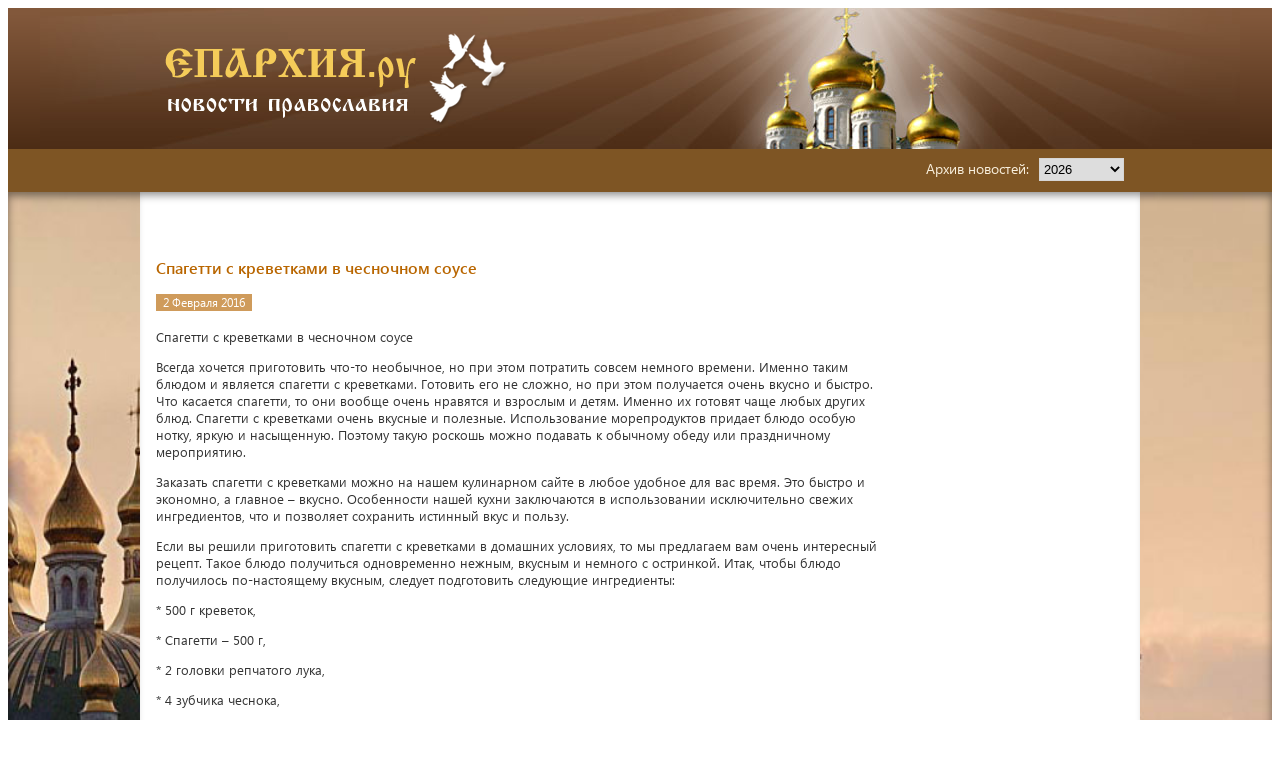

--- FILE ---
content_type: text/html
request_url: https://eparhia.ru/useful/?ID=150424
body_size: 8478
content:
<!DOCTYPE HTML>
<html>

<head>   
<meta http-equiv="Content-Type" content="text/html; charset=windows-1251">
<title> | Спагетти с креветками в чесночном соусе</title>
<meta name="description" content="">
<meta name="keywords" content="православие христианство Епархия церковный календарь праздники христос икона храм монастырь архиепископ молитва библия патриарх РПЦ казань">
<meta title="" />
<meta name="robots" content="index, follow"/>

<link rel="canonical" href="https://eparhia.ru/useful/?id=150424" />
<link rel="stylesheet" href="/www/css/style.css" type="text/css">
<link rel="stylesheet" href="/www/css/news.css" type="text/css">
<script src="https://pravtreba.ru/remote/jquery_pte.js"></script>

<link rel="stylesheet" type="text/css" href="/www/highslide/highslide.css" />
<!--[if lt IE 7]>
<link rel="stylesheet" type="text/css" href="/www/highslide/highslide-ie6.css" />
<![endif]-->
<script type="text/javascript" src="/highslide-full.js"></script>
<script type="text/javascript">
	hs.graphicsDir = '/www/highslide/graphics/';
	hs.align = 'center';
	hs.transitions = ['expand', 'crossfade'];
	hs.wrapperClassName = 'dark borderless floating-caption';
	hs.fadeInOut = true;
	hs.dimmingOpacity = .75;
 	if (hs.addSlideshow) hs.addSlideshow({
		interval: 5000,
		repeat: false,
		useControls: true,
		fixedControls: 'fit',
		overlayOptions: {
			opacity: .6,
			position: 'bottom center',
			hideOnMouseOut: true
		}
	});
</script>

</head>



<body>

<!-- main_wrapper -->
<div id="main_wrapper">
	
	<!-- header -->
	<header id="header">
		<div class="wrapper">
			<div id="logo">
				<a href="/">
					<img src="/www/images/logo.png" alt="logo" />
				</a>
			</div>
		</div>
	</header>
	<!-- end header -->
	
	
	<nav id="topmenu">
		<div class="wrapper">
			<div id="topmenu_text">
				<span>Архив новостей:</span>
				
				<script>
					function changeyear(y)
						{
						location.href='/useful/?year='+y;
						}
				</script>
				<section class="content_block">
				<select id="choose_year" onchange="changeyear(this.value)">
				<option value="0" selected style="font-weight:bold">2026</option>

				<option value="2019">2019</option>

				<option value="2018">2018</option>

				<option value="2017">2017</option>

				<option value="2016">2016</option>

				<option value="2015">2015</option>

				<option value="2014">2014</option>

				<option value="2013">2013</option>

				<option value="2012">2012</option>

				<option value="2011">2011</option>

				<option value="2010">2010</option>

				<option value="2009">2009</option>

				<option value="2008">2008</option>

				<option value="2007">2007</option>

				</select>

			</div>
			
		</div>
	</nav>

	
				
	
	<!-- content -->
	<div id="content">
		<!-- wrapper -->
		<div class="wrapper" id="wrapper">
			
			
			<!-- content_center -->
			<div id="content_center">
			
	<!-- BEGIN OF CONTENT -->
	<div class="mainbody">
	
	</div>
	<!-- END OF CONTENT -->
	<h1 class="news_name">Спагетти с креветками в чесночном соусе</h1>
					<div class="content_block_content">
						<div class="news_full">
							
							<div class="news_full_top">
								<span class="news_region_date">2 Февраля 2016</span>
							</div>
							
							<div class="news_full_text">
								<!--begin of news-->
									
<p>Спагетти с креветками в чесночном соусе</p>
<p>Всегда хочется приготовить что-то необычное, но при этом потратить совсем немного времени. Именно таким блюдом и является спагетти с креветками. Готовить его не сложно, но при этом получается очень вкусно и быстро. Что касается спагетти, то они вообще очень нравятся и взрослым и детям. Именно их готовят чаще любых других блюд. Спагетти с креветками очень вкусные и полезные. Использование морепродуктов придает блюдо особую нотку, яркую и насыщенную. Поэтому такую роскошь можно подавать к обычному обеду или праздничному мероприятию.</p>
<p>Заказать спагетти с креветками можно на нашем кулинарном сайте в любое удобное для вас время. Это быстро и экономно, а главное – вкусно. Особенности нашей кухни заключаются в использовании исключительно свежих ингредиентов, что и позволяет сохранить истинный вкус и пользу.</p>
<p>Если вы решили приготовить спагетти с креветками в домашних условиях, то мы предлагаем вам очень интересный рецепт. Такое блюдо получиться одновременно нежным, вкусным и немного с остринкой. Итак, чтобы блюдо получилось по-настоящему вкусным, следует подготовить следующие ингредиенты:</p>
<p>* 500 г креветок,</p>
<p>* Спагетти – 500 г,</p>
<p>* 2 головки репчатого лука,</p>
<p>* 4 зубчика чеснока,</p>
<p>* 200 г сметаны,</p>
<p>* Душистый перец и соль.</p>
<p>Готовить спагетти можно в мультиварке или обычным способом при помощи кастрюли и сковородки. В любом случае получиться быстро и очень вкусно.</p>
<p>Спагетти отварить в немного подсоленной воде до полной готовности. Чтобы макароны не слиплись, их следует почаще помешивать. Лук порезать мелко и обжарить в течение 5 минут. После того, как лучок немного обжариться, добавить креветки и продолжить жарку еще минут 10. Следует постоянно помешивать морепродукты, чтобы они не пригорели, потому что мясо очень нежное. Теперь добавляем свежую сметану, чесночок, соль и все остальные ингредиенты. Все хорошо перемешать. Тушить все это в течение 7-10 минут, постоянно помешивая. Вот и готов соус для спагетти. Его выложить на макароны и украсить зеленью. Если вы хотите сделать более яркий вид, то</p>
<p>помимо зелени, спагетти можно украсить консервированной кукурузкой или гранатом. Получиться безумно вкусно и эффектно.</p>
<p>Заказать спагетти с креветками можно у нас, если желания готовить, совсем нет. Мы доставим к вашему столу горячее блюдо с приятным ароматом. Над нашими блюдами трудятся лучшие повара города, поэтому будьте уверены в нашем профессионализме и ответственности. С нами всегда вкусно, выгодно и надежно.</p>
<p>Статья подготовлена и написана по материалам сайта http://edanayra.ru</p>
<br><br><br><p class="PublicDT"><i>Дата публикации: 02/02/2016</i></p>
								<!--end of news-->
							</div>


					<div class="buttons">
						<a href="/useful/" class="pButton2">Все новости раздела &raquo;</a>
					</div>
						</div>
					</div>
				</section>


<br><br>
		
			</div>
			<!-- end content_center -->
		
			<!-- content_right -->
			<aside id="content_right">
				
			
			</aside>
			<!-- end content_right -->
			
		</div>
		<!-- end wrapper -->
	</div>
	<!-- end content -->
	
	
	<!-- footer -->
	<footer id="footer">
		<div class="wrapper">
			<div id="copyright">
				<p>© 2001-2026 
				Проект «Епархия»<br>
				<p>&nbsp;&nbsp;&nbsp;&nbsp; Проект создан в 2001 году с Благословения правящих&nbsp;архиереев Казанской, Йошкар-Олинской, Владивостокской,&nbsp;Бакинской, Барнаульской, Тверской, Читинской и Симбирской епархий РПЦ.</p>

<p><br />
email: <a href="mailto:info@eparhia.ru" style="color:#FFFFFF;cursor:pointer">info@eparhia.ru</a></p>
<br>Система управления сайтом - CMS &laquo;Епархия&raquo;
				
			</p>
			</div>
			<div class="counters">				
				<!-- Yandex.Metrika informer -->
<a href="https://metrika.yandex.ru/stat/?id=29217380&amp;from=informer"
target="_blank" rel="nofollow"><img src="https://informer.yandex.ru/informer/29217380/3_0_FFFFFFFF_EFEFEFFF_0_pageviews"
style="width:88px; height:31px; border:0;" alt="Яндекс.Метрика" title="Яндекс.Метрика: данные за сегодня (просмотры, визиты и уникальные посетители)" class="ym-advanced-informer" data-cid="29217380" data-lang="ru" /></a>
<!-- /Yandex.Metrika informer -->

<!-- Yandex.Metrika counter -->
<script type="text/javascript" >
   (function(m,e,t,r,i,k,a){m[i]=m[i]||function(){(m[i].a=m[i].a||[]).push(arguments)};
   m[i].l=1*new Date();k=e.createElement(t),a=e.getElementsByTagName(t)[0],k.async=1,k.src=r,a.parentNode.insertBefore(k,a)})
   (window, document, "script", "https://mc.yandex.ru/metrika/tag.js", "ym");

   ym(29217380, "init", {
        clickmap:true,
        trackLinks:true,
        accurateTrackBounce:true
   });
</script>
<noscript><div><img src="https://mc.yandex.ru/watch/29217380" style="position:absolute; left:-9999px;" alt="" /></div></noscript>
<!-- /Yandex.Metrika counter -->

			</div>
			
		</div>
	</footer>
	<!-- end footer -->
	
	
</div>
<!-- main_wrapper end -->

</body>

</html>